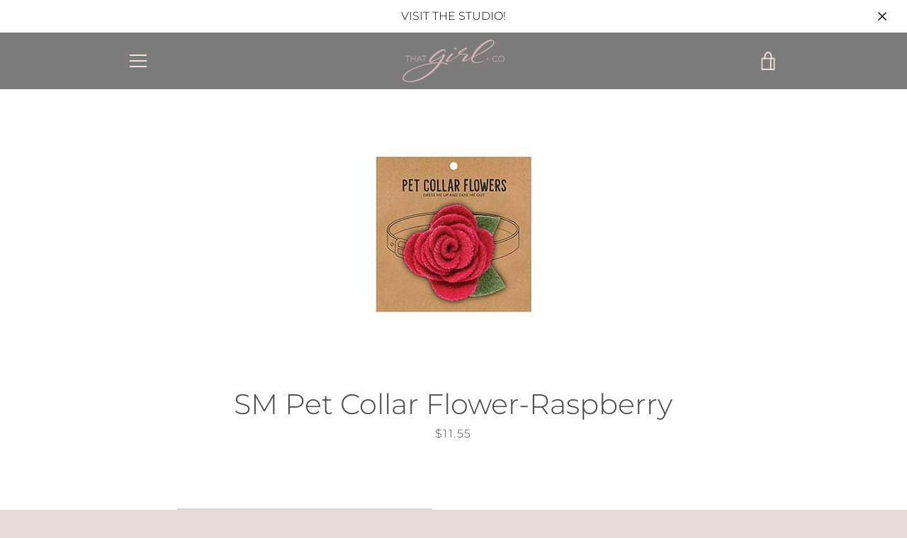

--- FILE ---
content_type: text/javascript
request_url: https://thatgirlandco.com/cdn/shop/t/2/assets/custom.js?v=101612360477050417211605378323
body_size: -671
content:
//# sourceMappingURL=/cdn/shop/t/2/assets/custom.js.map?v=101612360477050417211605378323
